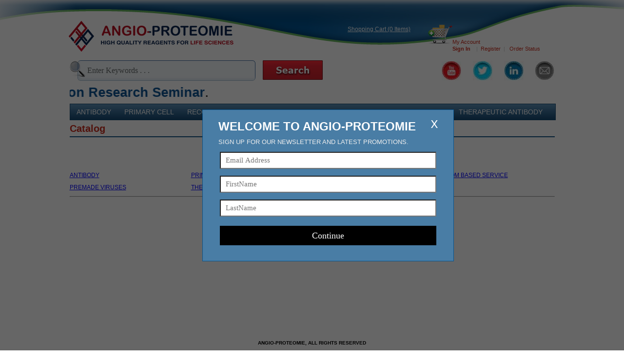

--- FILE ---
content_type: text/html;charset=utf-8
request_url: https://www.angioproteomie.com/commerce/catalog/spcategory.jsp;jsessionid=0EC64376587D8B1B86D1B6F49B42658C?czuid=1713997270299
body_size: 6410
content:











<html lang="en">
<head>
	<title>Catalog-Angio-Proteomie</title>
	
		<meta name="Description" content="Catalog ANTIBODY anti human antibody, anti human antibody, anti human antibody, anti mouse antibody, anti mouse antibody, anti mouse antibody, Functional antibody, Functional antibody, Functional antibody, signal transduction antibody, signal transduction antibody, signal transduction antibody, phospho-antibody, phospho-antibody, phospho-antibody, GPCR antibody, GPCR antibody, GPCR antibody, azide free & low endotoxin antibody, azide free & low endotoxin antibody, azide free & low endotoxin antibody, HRP-conjugated antibody, HRP-conjugated antibody, HRP-conjugated antibody, Isotopic control IgG, Isotopic control IgG, Isotopic control IgG, anti Tag antibody, anti Tag antibody, anti Tag antibody, loading control antibody, loading control antibody, loading control antibody, secondary antibody, secondary antibody, secondary antibody 103-PA49 mAP-0001 mAP-0002 mAP-0002A mAP-0003 mAP-0004 mAP-0005 mAP-0006 mAP-0007 mAP-0008 mAP-0009 mAP-0009A mAP-0010 mAP-0011 mAP-0012 mAP-0013 mAP-0014 mAP-0015 mAP-0016 mAP-0017 mAP-0018 mAP-0019 mAP-0020 mAP-0021 mAP-0022 mAP-0023 mAP-0024 mAP-0025 mAP-0026 mAP-0027 mAP-0028 mAP-0029 mAP-0030 mAP-0031 mAP-0032 mAP-0033 mAP-0034 mAP-0035 mAP-0036 mAP-0037 mAP-0038 mAP-0039 mAP-0040 mAP-0041 mAP-0042 mAP-0043 mAP-0044 mAP-0045 mAP-0046 mAP-0047 mAP-0048 mAP-0049 mAP-0050 mAP-0051 mAP-0052 mAP-0053 mAP-0054 mAP-0055 mAP-0056 mAP-0057 mAP-0058 mAP-0059 mAP-0060 mAP-0061 mAP-0062 mAP-0063 mAP-0064 mAP-0065 mAP-0066 mAP-0067 mAP-0068 mAP-0069 mAP-0070 mAP-0071 mAP-0072 mAP-0073 mAP-0074 mAP-0075 mAP-0076 mAP-0077 mAP-0078 mAP-0079 mAP-0080 mAP-0081 mAP-0082 mAP-0083 mAP-0084 mAP-0085 mAP-0086 mAP-0087 mAP-0088 mAP-0089 mAP-0090 mAP-0091 mAP-0092 mAP-0093 mAP-0094 mAP-0095 mAP-0096 mAP-0097 mAP-0098 mAP-0099 mAP-0100 mAP-0101 mAP-0103 mAP-0104 mAP-0105 mAP-0106 mAP-0107 mAP-0108 mAP-0109 mAP-0110 mAP-0111 mAP-0112 mAP-0113 mAP-0114 mAP-0115 mAP-0116 mAP-0117 mAP-0118 mAP-0119 mAP-0120 mAP-0121 mAP-0122 mAP-0123 mAP-0124 mAP-0125 mAP-0126 mAP-0127 mAP-0128 mAP-0129 mAP-0130 mAP-0131 mAP-0133 mAP-0134 mAP-0135 mAP-0136 mAP-0137 mAP-0138 mAP-0139 mAP-0140 mAP-0141 mAP-0142 mAP-0143 mAP-0144 mAP-0145 mAP-0146 mAP-0147 mAP-0148 mAP-0149 mAP-0150 mAP-0151 mAP-0152 mAP-0153 mAP-0154 mAP-0155 mAP-0156 mAP-0157 mAP-0158 mAP-0159 mAP-0160 mAP-0161 mAP-0162 mAP-0163 mAP-0164 mAP-0165 mAP-0166 mAP-0167 mAP-0168 mAP-0169 mAP-0170 mAP-0171 mAP-0172 mAP-0173 mAP-0174 mAP-0175 mAP-0176 mAP-0177 mAP-0178 mAP-0179 mAP-0180 mAP-0181 mAP-0182 mAP-0183 mAP-0184 mAP-0185 mAP-0186 mAP-0187 mAP-0188 mAP-0189 mAP-0190 mAP-0191 mAP-0192 mAP-0193 mAP-0194 mAP-0195 mAP-0196 mAP-0197 mAP-0198 mAP-0199 mAP-0200 mAP-0201 mAP-0202 mAP-0203 mAP-0204 mAP-0205 mAP-0206 mAP-0207 mAP-0208 mAP-0209 mAP-0210 mAP-0211 mAP-0212 mAP-0213 mAP-0214 mAP-0215 mAP-0216 mAP-0217 mAP-0218 mAP-0219 mAP-0220 mAP-0221 mAP-0222 mAP-0223 mAP-0224 mAP-0225 mAP-0226 mAP-0227 mAP-0228 mAP-0229 mAP-0230 mAP-0231 mAP-0232 mAP-0233 mAP-0234 mAP-0235 mAP-0236 mAP-0237 mAP-0238 mAP-0239 mAP-0240 mAP-0241 mAP-0242 mAP-0243 mAP-0244 mAP-0245 mAP-0246 mAP-0247 mAP-0248 mAP-0249 mAP-0250 mAP-0251 mAP-0252 mAP-0253 mAP-0254 mAP-0255 mAP-0256 mAP-0257 mAP-0258 mAP-0259 mAP-0260 mAP-0261 mAP-0262 mAP-0263 mAP-0264 mAP-0265 mAP-0266 mAP-0267 mAP-0268 mAP-0269 mAP-0270 mAP-0271 mAP-0272 mAP-0273 mAP-0274 mAP-0275 mAP-0276 mAP-0277 mAP-0278 mAP-0279 mAP-0280 mAP-0281 mAP-0282 mAP-0283 mAP-0284 mAP-0285 mAP-0286 mAP-0287 mAP-0288 mAP-0289 mAP-0290 mAP-0291 mAP-0292 mAP-0293 mAP-0294 mAP-0295 mAP-0296 mAP-0297 mAP-0298 mAP-0299 mAP-0300 mAP-0301 mAP-0302 mAP-0303 mAP-0304 mAP-0305 mAP-0306 mAP-0307 mAP-0308 mAP-0309 mAP-0310 mAP-0312 mAP-0313 mAP-0314 mAP-0315 mAP-0316 mAP-0317 mAP-0318 mAP-0319 mAP-0320 mAP-0321 mAP-0322 mAP-0323 mAP-0324 mAP-0325 mAP-0326 mAP-0327 mAP-0328 mAP-0329 mAP-0330 mAP-0331 mAP-0332 mAP-0333 mAP-0334 mAP-0335 mAP-0336 mAP-0337 mAP-0338 mAP-0339 mAP-0340 mAP-0341 mAP-0342 mAP-0343 mAP-0344 mAP-0345 mAP-0346 mAP-0347 mAP-0348 mAP-0349 mAP-0350 mAP-0351 mAP-0352 mAP-0353 mAP-0354 mAP-0355 mAP-0356 mAP-0357 mAP-0358 mAP-0359 mAP-0360 mAP-0361 mAP-0362 mAP-0363 MAB9591 mAP-0364 mAP-0365 mAP-0366 mAP-0367 mAP-0368 mAP-0369 mAP-0370 mAP-0371 mAP-0372 mAP-0373 mAP-0374 mAP-0375 mAP-0376 mAP-0377 mAP-0378 mAP-0379 mAP-0380 mAP-0381 mAP-0382 mAP-0383 mAP-0384 mAP-0385 mAP-0386 mAP-0387 mAP-0388 mAP-0389 mAP-0390 mAP-0391 mAP-0392 mAP-0393 mAP-0394 mAP-0395 mAP-0396 mAP-0397 mAP-0398 mAP-0399 mAP-0400 mAP-0401 mAP-0402 mAP-0403 mAP-0404 mAP-0405 mAP-0406 mAP-0407 mAP-0409 mAP-0410 mAP-0411 mAP-0412 mAP-0413 mAP-0414 mAP-0415 mAP-0416 mAP-0417 mAP-0418 mAP-0419 MAB959 mAP-0420 mAP-0421 mAP-0422 mAP-0423 mAP-0424 mAP-0425 mAP-0426 mAP-0427 mAP-0428 mAP-0429 mAP-0430 mAP-0431 mAP-0432 mAP-0433 mAP-0434 mAP-0435 mAP-0436 mAP-0437 mAP-0438 mAP-0439 mAP-0440 mAP-0441 mAP-0442 mAP-0443 mAP-0444 mAP-0445 mAP-0446 mAP-0447 mAP-0448 mAP-0449 mAP-0450 mAP-0451 mAP-0452 mAP-0453 mAP-0454 mAP-0455 mAP-0456 mAP-0457 mAP-0458 mAP-0459 mAP-0460 mAP-0461 mAP-0462 mAP-0463 mAP-0464 mAP-0465 mAP-0466 mAP-0467 mAP-0468 mAP-0469 mAP-0470 mAP-0471 mAP-0472 mAP-0473 mAP-0474 mAP-0475 mAP-0476 mAP-0477 mAP-0478 mAP-0479 mAP-0480 mAP-0481 mAP-0482 mAP-0483 mAP-0484 mAP-0485 mAP-0486 mAP-0487 mAP-0488 mAP-0489 mAP-0490 mAP-0491 mAP-0492 mAP-0493 mAP-0494 mAP-0495 mAP-0496 mAP-0498 mAP-0499 mAP-0500 mAP-0501 mAP-0502 mAP-0503 mAP-0504 mAP-0505 mAP-0506 mAP-0507 mAP-0508 mAP-0509 mAP-0510 mAP-0511 mAP-0512 mAP-0513 mAP-0514 mAP-0515 mAP-0516 mAP-0517 mAP-0518 mAP-0519 mAP-0520 mAP-0521 mAP-0522 mAP-0523 mAP-0524 mAP-0525 mAP-0526 mAP-0527 mAP-0528 mAP-0529 mAP-0530 mAP-0531 mAP-0532 mAP-0533 mAP-0534 mAP-0535 mAP-0536 mAP-0537 mAP-0538 mAP-0539 mAP-0540 mAP-0541 mAP-0542 mAP-0543 mAP-0544 mAP-0545 mAP-0546 mAP-0547 mAP-0548 mAP-0549 mAP-0550 mAP-0551 mAP-0552 mAP-0553 mAP-0554 mAP-0555 mAP-0556 mAP-0557 mAP-0558 mAP-0559 mAP-0560 mAP-0561 mAP-0562 mAP-0563 mAP-0564 mAP-0565 mAP-0566 mAP-0567 mAP-0568 mAP-0569 mAP-0570 mAP-0571 mAP-0572 mAP-0573 mAP-0574 mAP-0575 mAP-0576 mAP-0577 mAP-0578 mAP-0579 mAP-0580 mAP-0581 mAP-0582 mAP-0583 mAP-0584 mAP-0585 mAP-0586 mAP-0587 mAP-0588 mAP-0589 mAP-0590 mAP-0591 mAP-0592 mAP-0593 mAP-0594 mAP-0595 mAP-0596 mAP-0597 mAP-0598 mAP-5001 mAP-5002 mAP-5003 mAP-5004 mAP-5005 mAP-5006 mAP-5007 mAP-5008 mAP-5009 mAP-5010 mAP-5011 mAP-5012 mAP-5013 mAP-5014 mAP-5015 mAP-5016 mAP-5017 mAP-5018 mAP-5019 mAP-5020 mAP-5021 mAP-5022 mAP-5023 mAP-5024 mAP-5025 mAP-5026 mAP-5027 mAP-5028 mAP-5029 mAP-5030 mAP-5031 mAP-5032 mAP-5033 mAP-5034 mAP-5035 mAP-5036 mAP-5037 mAP-5038 mAP-5039 mAP-5040 mAP-5041 mAP-5042 mAP-5043 mAP-5044 mAP-5045 mAP-5046 mAP-5047 mAP-5048 mAP-5049 mAP-5050 mAP-5051 mAP-5052 mAP-5053 mAP-5054 mAP-5055 mAP-5056 mAP-5057 mAP-5058 mAP-5059 mAP-5060 mAP-5061 mAP-5062 mAP-5063 mAP-5064 mAP-5065 mAP-5066 mAP-5067 mAP-5068 mAP-5069 mAP-5070 mAP-5071 mAP-5072 mAP-5073 mAP-5074 mAP-5075 mAP-5076 mAP-5077 mAP-5078 mAP-5079 mAP-5080 mAP-5081 mAP-5082 mAP-5083 mAP-5084 mAP-5085 mAP-5086 mAP-5087 mAP-5088 mAP-5089 mAP-5090 mAP-5091 mAP-5092 mAP-5093 mAP-5094 mAP-5095 mAP-5096 mAP-5097 mAP-5098 mAP-5099 mAP-5100 mAP-5101 mAP-5102 mAP-5103 mAP-5104 mAP-5105 mAP-5106 mAP-5107 mAP-5108 mAP-5109 mAP-5110 mAP-5111 mAP-5112 mAP-5113 mAP-5114 mAP-5115 mAP-5116 mAP-5117 mAP-5118 mAP-5119 mAP-5120 mAP-5121 mAP-5122 mAP-5123 mAP-5124 mAP-5125 mAP-5126 mAP-5127 mAP-5128 mAP-5129 mAP-5130 mAP-5131 mAP-5132 mAP-5133 mAP-5134 mAP-5135 mAP-5136 mAP-5137 mAP-5138 mAP-5139 mAP-5140 mAP-5141 mAP-5142 mAP-5143 mAP-5144 mAP-5145 mAP-5146 mAP-5147 mAP-5148 mAP-5149 mAP-5150 mAP-5151 mAP-5152 mAP-5153 mAP-5154 mAP-5155 mAP-5156 mAP-5157 mAP-5158 mAP-5159 mAP-5160 mAP-5161 mAP-5162 mAP-5163 mAP-5164 mAP-5165 mAP-5166 mAP-5167 mAP-5168 mAP-5169 mAP-5170 mAP-5171 mAP-5172 mAP-5173 mAP-5174 mAP-5175 mAP-5176 mAP-5177 mAP-5178 mAP-5179 mAP-5180 mAP-5181 mAP-5182 mAP-5183 mAP-5184 mAP-5185 mAP-5186 mAP-5187 mAP-5188 mAP-5189 mAP-5190 mAP-5191 mAP-5192 mAP-5193 mAP-5194 mAP-5195 mAP-5196 mAP-5197 mAP-5198 mAP-5199 mAP-5200 mAP-5201 mAP-5202 mAP-5203 mAP-5204 mAP-5205 mAP-5206 mAP-5207 mAP-5208 mAP-5209 mAP-5210 mAP-5211 mAP-5212 mAP-5213 mAP-5214 mAP-5215 mAP-5216 mAP-5217 mAP-5218 mAP-5219 mAP-5220 mAP-5221 mAP-5222 mAP-5223 mAP-5224 mAP-5225 mAP-5226 mAP-5227 mAP-5228 mAP-5229 mAP-5230 mAP-5231 mAP-5232 mAP-5233 mAP-5234 mAP-5235 mAP-5236 mAP-5237 mAP-5238 mAP-5239 mAP-5240 mAP-5241 mAP-5242 mAP-5243 mAP-5244 mAP-5245 mAP-5246 mAP-5247 mAP-5248 mAP-5249 mAP-5250 mAP-5251 mAP-5252 mAP-5253 mAP-5254 mAP-5255 mAP-5256 mAP-5257 mAP-5258 mAP-5259 mAP-5260 mAP-5261 mAP-5262 mAP-5263 mAP-5264 mAP-5265 mAP-5266 mAP-5267 mAP-5268 mAP-5269 mAP-5270 mAP-5271 mAP-5272 mAP-5273 mAP-5274 mAP-5275 mAP-5276 mAP-5277 mAP-5278 mAP-5279 mAP-5280 mAP-5281 mAP-5282 mAP-5283 mAP-5284 mAP-5285 mAP-5286 mAP-5287 mAP-5288 mAP-5289 mAP-5290 mAP-5291 mAP-5292 mAP-5293 mAP-5294 mAP-5295 mAP-5296 mAP-5297 mAP-5298 mAP-5299 mAP-5300 mAP-5301 mAP-5302 mAP-5303 mAP-5304 mAP-5305 mAP-5306 mAP-5307 mAP-5308 mAP-5309 mAP-5310 mAP-5311 mAP-5312 mAP-5313 mAP-5314 mAP-5315 mAP-5316 mAP-5317 mAP-5318 mAP-5319 mAP-5320 mAP-5321 mAP-5322 mAP-5323 mAP-5324 mAP-5325 mAP-5326 mAP-5327 mAP-5328 mAP-5329 mAP-5330 mAP-5331 mAP-5332 mAP-5333 mAP-5334 mAP-5335 mAP-5336 mAP-5337 mAP-5338 mAP-5339 mAP-5340 mAP-5341 mAP-5342 mAP-5343 mAP-5344 mAP-5345 mAP-5346 mAP-5347 mAP-5348 mAP-5349 mAP-5350 mAP-5351 mAP-5352 mAP-5353 mAP-5354 mAP-5355 mAP-5356 mAP-5357 mAP-5358 mAP-5359 mAP-5360 mAP-5361 mAP-5362 mAP-5363 mAP-5364 mAP-5365 mAP-5366 mAP-5367 mAP-5369 mAP-5370 mAP-5371 mAP-5372 mAP-5373 mAP-5374 mAP-5375 mAP-5376 mAP-5377 mAP-5378 mAP-5379 mAP-5380 mAP-5381 mAP-5383 mAP-5384 mAP-5385 mAP-5386 mAP-5387 mAP-5388 mAP-5389 mAP-5390 mAP-5420 mAP-5421 mAP-5422 mAP-5423 mAP-5425 mAP-5426 mAP-5427 mAP-5428 mAP-5429 mAP-5430 mAP-5431 mAP-5432 mAP-5433 mAP-5434 mAP-5435 PRIMARY CELL Human Primary Cells; Mouse Primary Cells; Bovine Primary Cells; Rat Primary Cells; Porcine Primary Cells; Canine Primary Cells; Human tumor cells or cellines; GFP-Expressing Cells, RFP-Expressing Cells cAP-0033Ad RECOMBINANT PROTEIN CUSTOM BASED SERVICE Custom Protein Expression in Mammalian Cells
Custom Recombinant Viruses Service
Custom Cell Development Service
Custom Antibody Service  PREMADE VIRUSES pAPL-129 pAPL-130 pAPL-135 pAPL-136 pAPL-137 pAPL-138 pAPL-139 pAPL-140 pAPL-144	 pAPL-146 pAPL-148 pAPL-185 pAPL-186 pAPL-190 pAPL-236 pAPL-259 pAPL-260 pAPL-261 THERAPEUTIC ANTIBODY THERAPEUTIC ANTIBODY APT-0000A APT-0000B APT-0001 APT-0002 APT-0003 APT-0004 APT-0005 APT-0006" />
	
	<meta name="robots" content="index,follow">
	<link rel='shortcut icon' href='/favicon.ico'>
	<link href="/template0/css/hsnlayout.css" rel="stylesheet" type="text/css">
	<link href="/template0/css/hsnstyle.css" rel="stylesheet" type="text/css">
	<link href="/template0/css/mycss.css" rel="stylesheet" type="text/css">
	<link href="/template0/css/angio.css?v=202500303" rel="stylesheet" type="text/css">
	<script type="text/javascript" src="/template0/js/jquery-1.9.1.min.js"></script>
	<script src="https://cdn.bioz.com/assets/jquery-2.2.4.js"></script>
	<script src="https://cdn.bioz.com/assets/bioz-w-api-2.5.min.js"></script>  
	<link rel="stylesheet" href="https://cdn.bioz.com/assets/v_widget-2.5.css">
	<link rel="stylesheet" href="https://cdn.bioz.com/assets/font-awesome-reg.css">
	<link rel="stylesheet" type="text/css" href="https://cdn.bioz.com/assets/tooltipster.css" />
	<link rel="stylesheet" type="text/css" href="https://cdn.bioz.com/assets/tooltipster-theme2.css" />
	<script src="https://cdn.bioz.com/assets/bioz-w-api-2.0.min.js"></script>
	<script src="https://cdn.bioz.com/assets/v_widget-2.5.angio.js"></script>
	<script type="text/javascript" src="https://cdn.bioz.com/assets/tooltipster.js"></script>
</head>

<body topmargin="0" leftmargin="0" marginheight="0" marginwidth="0" style="position: relative;z-index: 99990;">
	<div id="popupbackground" style="display: none;"></div> 
<div id="popup" style="display: none;">
	<img src="/template0/images/remove.png" id="popupremove" onclick="showhideLayer('popup','none')">
	<p id="popuptitle">
		Welcome to Angio-Proteomie
		<span>Sign up for our newsletter and latest promotions.</span>
	</p>
	<form name="MailingListForm" id="pmailingListForm">
		<input type="hidden" value="1" name="mailingListId">
		<table width="100%">
             <tr><td>
             	<input name="email" id="pmlemail" type="text" class="popupbox" maxlength="100" placeholder="Email Address"/>
             </td></tr>
             <tr><td>
             	<input name="firstName" type="text" class="popupbox" maxlength="50" placeholder="FirstName"/>
             </td></tr>
             <tr><td>
             	<input name="lastName" type="text" class="popupbox" maxlength="50" placeholder="LastName"/>
             </td></tr>
             <tr><td style="height: 40px; vertical-align: bottom;">
             	<input type="button" value="Continue" id="popupbtn" onclick="subscribeNewsletter();">
             </td></tr>
         </table>
	</form>	
</div>

<script type="text/javascript">
	function showhideLayer(id, val) {
		document.getElementById("popupbackground").style.display = val;
		document.getElementById(id).style.display = val;
	}

	function move(id) {
		var clientWidth = document.body.clientWidth;
	    var clientHeight = document.body.clientHeight;
	    var objWidth = jQuery("#"+id).width();
	    var objHeight = jQuery("#"+id).height();
	    var x = (clientWidth - objWidth) / 2;
	    var y = (clientHeight - objHeight) / 2;
	    jQuery("#"+id).css("left", x + "px");
	    jQuery("#"+id).css("top", y + "px");
	}
	
	jQuery(window).load(function() {
		move("popup");
	});
	
	jQuery(window).resize(function() {
		move("popup");
	});
	
	jQuery(window).scroll(function() {
		move("popup");
	}); 
	
	function exitPopup(){
		move("popup");
		var coo = getCookie("popup_angio");
		if(coo == null){
			showhideLayer('popup', 'block');
			setCookie("popup_angio","1");
		}
	}
	
	function setCookie(name,value){
		var Days = 15;
		var exp = new Date();
		exp.setTime(exp.getTime() + Days*24*60*60*1000);
		document.cookie = name + "="+ escape (value) + ";expires=" + exp.toGMTString()+";path=/";
	}
	
	function getCookie(name){
		var arr;
		var reg = new RegExp("(^| )"+name+"=([^;]*)(;|$)");
		if(arr = document.cookie.match(reg))
			return unescape(arr[2]);
		else
			return null;
	}
	
	$(document).ready(function() {
		setTimeout(exitPopup,1000);
	});
	
	function subscribeNewsletter(){
		var email = $("#pmlemail").val();
		var checkemail = /^([A-Za-z0-9_\-\.])+\@([A-Za-z0-9_\-\.])+\.([A-Za-z]{2,4})$/;
		if(!checkemail.test(email)){
			alert("Please enter a valid email address!");
			jQuery("#pmlemail").focus();
			jQuery("#pmlemail").select();
			return false;
		}else{
			jQuery.ajax({     
			    url: "/commerce/customer/mailinglist.cz",     
			    type: 'post',     
			    data: $("#pmailingListForm").serialize(),     
			    async: false, 
			    dataType:'json',
			    complete:function(data){ 
			    	alert(data.responseText);
			    	showhideLayer('popup', 'none');
			    }  
			});
		}
	}
</script>

	<div id="outer_container">
		<div id="container">
	       	








	

	

	


<div id="header">
	<div id="logo">
		<a href="/commerce/index.jsp;jsessionid=502F6E8DC38DFAA80E7B16B7C2F1F310?czuid=1769757269748"><img src="/images/layout/logo/logo-7.png" alt="Angio-Proteomie" -width="263" -height="65" border="0" style="margin-left: -55px"></a> 
	</div>
	<div id="cart">
		<div id="carttext1">
			<a href="/commerce/customer/viewcart.jsp;jsessionid=502F6E8DC38DFAA80E7B16B7C2F1F310?czuid=1769757269748">Shopping Cart (0 Items)</a>
		</div>
	</div>
	<div id="cart-image">
		<a href="/commerce/customer/viewcart.jsp;jsessionid=502F6E8DC38DFAA80E7B16B7C2F1F310?czuid=1769757269748"><img src="/images/shopping_full.png"></a>
	</div>
	<div id="my-account">
		<div>
			<a href="/commerce/customer/myaccount.jsp;jsessionid=502F6E8DC38DFAA80E7B16B7C2F1F310?czuid=1769757269748">My Account</a>
		</div>
		<b> 
			 
				<a href="https://www.angioproteomie.com/commerce/logon.jsp?czuid=1769757269748">Sign In</a>&nbsp; 
			
		</b>
		<span id="ctl00_hide">&nbsp;&nbsp;|&nbsp;&nbsp;<a href="/commerce/customer/signup.jsp;jsessionid=502F6E8DC38DFAA80E7B16B7C2F1F310?forwardUrl=&czuid=1769757269748">Register</a></span>&nbsp;&nbsp;|&nbsp;&nbsp;
		<a href="/commerce/transaction/orderstatus.jsp;jsessionid=502F6E8DC38DFAA80E7B16B7C2F1F310?czuid=1769757269748">Order Status</a>
	</div>
	<div class="clr" style="line-height: 1px; height: 1px;"></div>
	<div id="search">
		<form name="SearchKeywordForm" method="post" action="/commerce/catalog/srhkeyword.cz;jsessionid=502F6E8DC38DFAA80E7B16B7C2F1F310">
			<div id="search-box">
				<img src="/images/magnifying_glass.png" border="0" width="32" height="34" class="magnifying-glass" alt=""> 
				<input type="text" value="Enter Keywords . . ." maxlength="100" id="ctl00_Search1_txtSearch" class="search-textbox textbox" name="keyword"
					onclick="searchV(this,'Enter Keywords . . .');" onblur="searchN(this,'Enter Keywords . . .');"><br>
			</div>
			<div id="search-button">
				<input type="submit" name="btnSearch" value="" id="btnSearch" class="searchBtn">
			</div>
		</form>
		<script type="text/javascript">
			function searchV(field, text) {
				if (field.value == text) {
					field.value = '';
				}
			}

			function searchN(field, text) {
				if (field.value == '') {
					field.value = text;
				}
			}
			function clear() {
				document.getElementById('ctl00_Search1_ddlSearchOptions').style = "";
			}
		</script>
	</div>
	<div id="logos">
		<a href="https://www.youtube.com/channel/UCv6VqLhAq2ikZKNp10YUd9w/featured" target="_black">
			<img src="/images/logo-youtube.jpg" style="width:40px;">
       	</a>
		<a href="https://twitter.com/angio_proteomie" target="_black">
			<img src="/images/logo-twitter.jpg" style="width:40px;">
       	</a>
        <a href="https://www.linkedin.com/company/angio-proteomie/" target="_black">
       		<img src="/images/logo-linkln.jpg" style="width:40px;">
       	</a>
        <a href="/commerce/emailsignup.jsp">
       		<img src="/images/logo-signup.jpg" style="width:40px;">
       	</a>
	</div>
	
	<marquee id="affiche" vspace="5" align="left" behavior="scroll" bgcolor="#ffffff" direction="left" height="36" 
		width="100%" loop="-1" scrollamount="10" scrolldelay="100" onMouseOut="this.start()" onMouseOver="this.stop()" style="font-size: 27px;color: #000000;line-height: 36px;">
		<span style="color: #CC0000;">ANGIO</span><span style="color: #5753A1;">-PROTEOMIE</span> is delighted to serve as a proud sponsor for the <a href="https://www.grc.org/angiogenesis-grs-conference/2023/" target="_blank" style="text-decoration: none;"><b style="color: #0B5394;font-size: 27px;">Angiogenesis (GRS) Gordon Research Seminar</b></a>.
	</marquee>
</div>
	    	










	




<div id="topnav">
	<ul id="topmenu">
		
			
			
				<li onmouseover="this.style.backgroundColor='#666';return true;" onmouseout="this.style.backgroundColor=''">
					<a href="/commerce/ccc2488-antibody-anti-human-antibody--anti-human-antibody--anti-human-antibody--anti-mouse-antibody--anti-mouse-anti.htm">ANTIBODY</a>
				</li>
			
		
			
			
				<li onmouseover="this.style.backgroundColor='#666';return true;" onmouseout="this.style.backgroundColor=''">
					<a href="/commerce/ccc2489-primary-cell-human-primary-cells3b-mouse-primary-cells3b-bovine-primary-cells3b-rat-primary-cells3b-porcine-primary-.htm">PRIMARY CELL</a>
				</li>
			
		
			
			
				<li onmouseover="this.style.backgroundColor='#666';return true;" onmouseout="this.style.backgroundColor=''">
					<a href="/commerce/ccc2439-recombinant-protein.htm">RECOMBINANT PROTEIN</a>
				</li>
			
		
			
			
				<li onmouseover="this.style.backgroundColor='#666';return true;" onmouseout="this.style.backgroundColor=''">
					<a href="/commerce/ccc2520-custom-based-service-custom-protein-expression-in-mammalian-cells0d0acustom-recombinant-viruses-service0d0acustom-cell-devel.htm">CUSTOM BASED SERVICE</a>
				</li>
			
		
			
			
				<li onmouseover="this.style.backgroundColor='#666';return true;" onmouseout="this.style.backgroundColor=''">
					<a href="/commerce/ccc2654-premade-viruses.htm">PREMADE VIRUSES</a>
				</li>
			
		
			
			
				<li onmouseover="this.style.backgroundColor='#666';return true;" onmouseout="this.style.backgroundColor=''">
					<a href="/commerce/ccc2641-therapeutic-antibody-therapeutic-antibody.htm">THERAPEUTIC ANTIBODY</a>
				</li>
			
		
		<li onmouseover="this.style.backgroundColor='#666';return true;" onmouseout="this.style.backgroundColor=''">
			<a href="/commerce/catalog/spcategory.jsp;jsessionid=502F6E8DC38DFAA80E7B16B7C2F1F310?czuid=1769757269751">OTHERS</a>
		</li>
	</ul>
</div>
	    	<div style="min-height: 400px; font-size: 10px; font-family: Tahoma,Geneva,sans-serif; color: #434343; margin-top: 10px;">
	    		<div id="contentbox">
	    			 
	    			

























	

	



<p class="cattitle">
	Catalog
</p>
<table width="100%" border=0 cellpadding=0 cellspacing=0 >
	<tr><td align="left" style="padding: 8px 0;">
		
	</td></tr>
	<tr><td align="center">
		
	</td></tr>
	
		<tr><td align="center">
			<b style="font-size: 14px;margin: 20px 0;display: block;">Catalog Categories</b>
			<table border=0 cellpadding=0 cellspacing=0 width="100%">
				
				
					
						<tr>
							<td width='25%' valign="top" align="left" style="padding-bottom: 10px;">
								 
<a href="javascript:changesub('2488')">
												<font color='blue'>ANTIBODY</font>
											</a>
								
							</td>
						
							<td width='25%' valign="top" align="left" style="padding-bottom: 10px;">
								 
<a href="javascript:changesub('2489')">
												<font color='blue'>PRIMARY CELL</font>
											</a>
								
							</td>
						
							<td width='25%' valign="top" align="left" style="padding-bottom: 10px;">
								 
<a href="javascript:changesub('2439')">
												<font color='blue'>RECOMBINANT PROTEIN</font>
											</a>
								
							</td>
						
							<td width='25%' valign="top" align="left" style="padding-bottom: 10px;">
								 
<a href="javascript:changesub('2520')">
												<font color='blue'>CUSTOM BASED SERVICE</font>
											</a>
								
							</td>
						</tr>
					
						<tr>
							<td width='25%' valign="top" align="left" style="padding-bottom: 10px;">
								 
<a href="javascript:changesub('2654')">
												<font color='blue'>PREMADE VIRUSES</font>
											</a>
								
							</td>
						
							<td width='25%' valign="top" align="left" style="padding-bottom: 10px;">
								 
<a href="javascript:changesub('2641')">
												<font color='blue'>THERAPEUTIC ANTIBODY</font>
											</a>
								
							</td>
						
							<td width='25%' valign="top" align="left" style="padding-bottom: 10px;">
								
							</td>
						
							<td width='25%' valign="top" align="left" style="padding-bottom: 10px;">
								
							</td>
						</tr>
					
				  
			</table>
		</td></tr>
				<tr><td align="center"><hr style="margin: 0"></td></tr>	
	
	
		
			<tr class="subc" id="2488"><td align="left"><div style="padding: 20px 0 0 0">
				<a id="ANTIBODY" name="ANTIBODY"></a>
				<a href="/commerce/ccc2488-antibody-anti-human-antibody--anti-human-antibody--anti-human-antibody--anti-mouse-antibody--anti-mouse-anti.htm" style="font-weight: bold;font-size: 16px;color: blue">ANTIBODY</a>
				<p style="margin: 10px 0"><p><strong>Need High-Quality Antibodies?&nbsp;</strong><strong>Need Bulk Size Antibodies?&nbsp;</strong><strong>Feel Free to Contact us.&nbsp;</strong></p></p>
				<a href="/commerce/ccc2488-antibody-anti-human-antibody--anti-human-antibody--anti-human-antibody--anti-mouse-antibody--anti-mouse-anti.htm" class="viewAll"><table cellpadding=0 cellspacing=0 border=0><tr><td valign="middle" style="height: 30px;" align="center">
						View All ANTIBODY
					</td></tr></table></a></div>
						<hr style="margin: 20px 0 0 0;">
			</td></tr>
		
			<tr class="subc" id="2489"><td align="left"><div style="padding: 20px 0 0 0">
				<a id="PRIMARY CELL" name="PRIMARY CELL"></a>
				<a href="/commerce/ccc2489-primary-cell-human-primary-cells3b-mouse-primary-cells3b-bovine-primary-cells3b-rat-primary-cells3b-porcine-primary-.htm" style="font-weight: bold;font-size: 16px;color: blue">PRIMARY CELL</a>
				<p style="margin: 10px 0"><p><strong>STATEMENT:</strong></p>
<ul>
<li><strong>For customers using our primary cell products, we strongly advise you using our own medium, although similar cell growth medium can be purchased and used for our primary cell products.</strong></li>
</ul>
<ul>
<li><strong>The quality of cells, in term of their growth features stated in our datasheets, will not be guaranteed if NON-ANGIO-PROTEOMIE's Cell Growth Medium is used.</strong></li>
</ul>
<ul>
<li><strong>Due to the sensitive nature of primary cells and cell lines, all quality related issues about the cells products must be reported back to us within ONE month period after receiving the products, no quality warranty (i.e. replacement of cells) will be provided after the ONE-Month period. Thank you for your understanding.</strong></li>
</ul></p>
				<a href="/commerce/ccc2489-primary-cell-human-primary-cells3b-mouse-primary-cells3b-bovine-primary-cells3b-rat-primary-cells3b-porcine-primary-.htm" class="viewAll"><table cellpadding=0 cellspacing=0 border=0><tr><td valign="middle" style="height: 30px;" align="center">
						View All PRIMARY CELL
					</td></tr></table></a></div>
						<hr style="margin: 20px 0 0 0;">
			</td></tr>
		
			<tr class="subc" id="2439"><td align="left"><div style="padding: 20px 0 0 0">
				<a id="RECOMBINANT PROTEIN" name="RECOMBINANT PROTEIN"></a>
				<a href="/commerce/ccc2439-recombinant-protein.htm" style="font-weight: bold;font-size: 16px;color: blue">RECOMBINANT PROTEIN</a>
				<p style="margin: 10px 0"><p><strong>STATEMENT:&nbsp;&nbsp;</strong>Need bulk sizes, high quality, recombinant proteins? Feel free to contact us.&nbsp;</p></p>
				<a href="/commerce/ccc2439-recombinant-protein.htm" class="viewAll"><table cellpadding=0 cellspacing=0 border=0><tr><td valign="middle" style="height: 30px;" align="center">
						View All RECOMBINANT PROTEIN
					</td></tr></table></a></div>
						<hr style="margin: 20px 0 0 0;">
			</td></tr>
		
			<tr class="subc" id="2520"><td align="left"><div style="padding: 20px 0 0 0">
				<a id="CUSTOM BASED SERVICE" name="CUSTOM BASED SERVICE"></a>
				<a href="/commerce/ccc2520-custom-based-service-custom-protein-expression-in-mammalian-cells0d0acustom-recombinant-viruses-service0d0acustom-cell-devel.htm" style="font-weight: bold;font-size: 16px;color: blue">CUSTOM BASED SERVICE</a>
				<p style="margin: 10px 0"></p>
				<a href="/commerce/ccc2520-custom-based-service-custom-protein-expression-in-mammalian-cells0d0acustom-recombinant-viruses-service0d0acustom-cell-devel.htm" class="viewAll"><table cellpadding=0 cellspacing=0 border=0><tr><td valign="middle" style="height: 30px;" align="center">
						View All CUSTOM BASED SERVICE
					</td></tr></table></a></div>
						<hr style="margin: 20px 0 0 0;">
			</td></tr>
		
			<tr class="subc" id="2654"><td align="left"><div style="padding: 20px 0 0 0">
				<a id="PREMADE VIRUSES" name="PREMADE VIRUSES"></a>
				<a href="/commerce/ccc2654-premade-viruses.htm" style="font-weight: bold;font-size: 16px;color: blue">PREMADE VIRUSES</a>
				<p style="margin: 10px 0"></p>
				<a href="/commerce/ccc2654-premade-viruses.htm" class="viewAll"><table cellpadding=0 cellspacing=0 border=0><tr><td valign="middle" style="height: 30px;" align="center">
						View All PREMADE VIRUSES
					</td></tr></table></a></div>
						<hr style="margin: 20px 0 0 0;">
			</td></tr>
		
			<tr class="subc" id="2641"><td align="left"><div style="padding: 20px 0 0 0">
				<a id="THERAPEUTIC ANTIBODY" name="THERAPEUTIC ANTIBODY"></a>
				<a href="/commerce/ccc2641-therapeutic-antibody-therapeutic-antibody.htm" style="font-weight: bold;font-size: 16px;color: blue">THERAPEUTIC ANTIBODY</a>
				<p style="margin: 10px 0"><p>THERAPEUTIC ANTIBODIES:-&gt;</p>
<p>These antibodies and their related products (light chain and heavy chain constructs, Stable cell lines expressing IgG, or IgG proteins) are available. Please contact us if you are interested in them.</p>
<p>&nbsp;</p>
<p>&nbsp;&nbsp;</p></p>
				<a href="/commerce/ccc2641-therapeutic-antibody-therapeutic-antibody.htm" class="viewAll"><table cellpadding=0 cellspacing=0 border=0><tr><td valign="middle" style="height: 30px;" align="center">
						View All THERAPEUTIC ANTIBODY
					</td></tr></table></a></div>
						<hr style="margin: 20px 0 0 0;">
			</td></tr>
		
		
</table>
<script type="text/javascript" src="/template0/js/jquery-1.9.1.min.js"></script>

<script type="text/javascript">
	function changesub(hash){
		$("tr.subc").hide();
		$("tr.subc").each(function(){
			var id = $(this).attr("id");
			if(id == hash){
				$(this).show();
			}
		});
	}
</script>
	    		</div>
	    	</div>
		    <table cellspacing="0" cellpadding="0" width="100%" border="0">
    <tr>
        <td align="center" style="padding: 40px 0">
        	<p align="center"><font size="1"><strong><span>
		        <font color="#000000">ANGIO-PROTEOMIE,</font>
		        <font color="#000000">ALL RIGHTS RESERVED</font>
        	</span></strong></font></p>
        </td>
    </tr>
</table>

<script type="text/javascript">
  (function(i,s,o,g,r,a,m){i['GoogleAnalyticsObject']=r;i[r]=i[r]||function(){
  (i[r].q=i[r].q||[]).push(arguments)},i[r].l=1*new Date();a=s.createElement(o),
  m=s.getElementsByTagName(o)[0];a.async=1;a.src=g;m.parentNode.insertBefore(a,m)
  })(window,document,'script','//www.google-analytics.com/analytics.js','ga');

  ga('create', 'UA-56396734-1', 'auto');
  ga('send', 'pageview');
</script>
<script async src="https://www.googletagmanager.com/gtag/js?id=G-LQSG1Q7WG1"></script> 
<script> 
	window.dataLayer = window.dataLayer || []; 
	function gtag(){ dataLayer.push(arguments); } 
	gtag('js', new Date()); 
	gtag('config', 'G-LQSG1Q7WG1'); 
</script>
<script type="text/javascript" id="hs-script-loader" async defer src="//js-na1.hs-scripts.com/22311370.js"></script>

	    </div>
	</div>
<script defer src="https://static.cloudflareinsights.com/beacon.min.js/vcd15cbe7772f49c399c6a5babf22c1241717689176015" integrity="sha512-ZpsOmlRQV6y907TI0dKBHq9Md29nnaEIPlkf84rnaERnq6zvWvPUqr2ft8M1aS28oN72PdrCzSjY4U6VaAw1EQ==" data-cf-beacon='{"version":"2024.11.0","token":"e273bc5c85f442518741b0368f247cfe","r":1,"server_timing":{"name":{"cfCacheStatus":true,"cfEdge":true,"cfExtPri":true,"cfL4":true,"cfOrigin":true,"cfSpeedBrain":true},"location_startswith":null}}' crossorigin="anonymous"></script>
</body>
</html>












	





	
		
			
			
			
			
			
			
			
		
	


--- FILE ---
content_type: text/css
request_url: https://www.angioproteomie.com/template0/css/hsnlayout.css
body_size: 1960
content:
BODY {
	PADDING: 0px;
}

H1 {
	line-height: 20px;
	margin-top: 5px;
	margin-bottom: 5px;
}

.Hdr1 {
	line-height: 20px;
	margin-top: 5px;
	margin-bottom: 5px;
}

.Hdr13 {
	MARGIN-TOP: 5px;
	MARGIN-BOTTOM: 5px;
	LINE-HEIGHT: 20px
}

A.Nav:link,A.Nav:visited,A.Nav:active {
	font-size: 11px;
}

A.Nav:hover {
	font-size: 11px;
}

P.prodInfo {
	margin: 0px;
	padding-bottom: 8px;
	padding-left: 0px;
	padding-top: 0px;
	padding-right: 0px;
}

TABLE#nav,TABLE#main {
	width: 770px;
}

TABLE#nav {
	height: 106px;
}

TABLE#bound {
	width: 562px;
	margin: 8px;
}

DIV#leftNav {
	background-color: #fdf6e6;
	color: #767361;
	padding-top: 5px;
	padding-left: 16px;
	padding-right: 10px;
}

TD#leftNav {
	width: auto;
}

TD#contentNoLeftNav {
	BACKGROUND-COLOR: #ffffff
}

TD.promoContent {
	width: 580px;
	BACKGROUND-COLOR: #ffffff;
	COLOR: #333333;
}

TD.creme {
	background-color: #fdf6e6;
}

/*BaseControl*/
TABLE.list_tabs {
	width: 100%;
	height: 24px;
}

TD.tabcurrent_bot {
	background-color: #e3ddcf;
	border-left: 1px solid #a7a7a7;
	border-right: 1px solid #a7a7a7;
	border-bottom: 1px solid #a7a7a7;
	padding-left: 10px;
	padding-right: 10px;
}

TD.tabcurrent_top {
	background-color: #e3ddcf;
	border-left: 1px solid #a7a7a7;
	border-right: 1px solid #a7a7a7;
	border-top: 1px solid #a7a7a7;
	padding-left: 10px;
	padding-right: 10px;
}

TD.tab_bg_top {
	background-repeat: no-repeat;
	background-position: left bottom;
	padding-top: 8px;
	text-align: center;
}

TD.tab_bg_bot {
	background-repeat: no-repeat;
	background-position: left top;
	padding-top: 2px;
	text-align: center;
	padding-bottom: 8px;
}

/*BOTTOM NAV*/
TABLE#footer {
	width: 770px;
}

TABLE#footer {
	height: 21px;
	background-color: #767361;
	color: #ffffff;
}

TABLE#footer TD {
	font-size: 10px;
	color: #ffffff;
}

TABLE#BnBkgd {
	width: 770px;
	height: 21px;
}

/*BRAND PAGES*/

/*CUSTOMER SERVICE*/

/*HOMEPAGE*/

/*LEFT NAV*/
DIV#LnavLM {
	margin-left: 7px;
}

DIV#LnavTM {
	margin-top: 10px;
}

DIV#LnavIndent {
	margin-left: 22px;
	margin-right: 10px;
	text-indent: -10px;
}

DIV#LnavIndent2 {
	margin-left: 35px;
	text-indent: -10px;
}

DIV#LnavIndent3 {
	margin-left: 48px;
	text-indent: -10px;
}

/*PRODUCT DETAIL*/
TABLE#boundPD {
	width: 750px;
	margin: 8px;
}

TABLE#boundPD TD.col1 {
	width: 580px;
	BORDER-TOP: #cdcdcd 1px solid;
}

TABLE#boundPD TD.col2 {
	width: 160px;
}

DIV#getNews {
	width: 100%;
	margin-top: 10px;
	padding-left: 5px;
	padding-top: 5px;
}

DIV#getNews INPUT {
	margin-top: 3px;
}

DIV#content {
	width: 580px;
	BACKGROUND-COLOR: #ffffff;
	padding-top: 0px;
}

DIV#lnav_backto {
	margin-left: 16px;
	padding-top: 10px;
	padding-bottom: 10px
}

DIV#lnav_top {
	padding-top: 10px;
	padding-left: 8px;
	padding-bottom: 5px;
	text-align: left
}

DIV#Hdr1 {
	line-height: 20px;
	margin-top: 5px;
	margin-bottom: 5px;
}

DIV.PdPrice {
	padding-top: 5px;
}

DIV.PdHsn {
	padding-top: 5px;
	padding-bottom: 5px;
}

DIV.PdHsnHdr {
	padding-bottom: 8px;
}

DIV.PdHdr {
	margin-bottom: 4px;
}

TD.iconBox {
	padding-bottom: 3px;
	padding-right: 3px;
	text-align: center;
	vertical-align: baseline
}

IMG.iconBox {
	border: 0px;
	width: 96px;
	height: 19px
}

TD#nav,TABLE#tabs {
	width: 580px;
}

TD#logo,TABLE#search,DIV#leftNav {
	width: 190px;
}

TD.info SELECT {
	margin-top: 4px;
	margin-bottom: 4px;
}

TD.info {
	background-color: #EFEFEF;
	margin-bottom: 2px;
	border-bottom: 2px solid #FFFFFF;
}

TD.Pdwtw SELECT {
	margin-top: 2px;
	margin-bottom: 2px;
}

TD.Pdwtw {
	padding: 10px;
	background-color: #FEFBF3;
	margin-bottom: 2px;
	border: 1px solid #cdcdcd;
}

DIV.PdwtwHdr8 {
	padding-top: 0px;
	padding-bottom: 5px;
}

TD.iconBox {
	padding-bottom: 3px;
	padding-right: 3px;
	text-align: center;
	vertical-align: baseline
}

TD.related {
	width: 150px;
	border: 1px solid #cdcdcd;
}

P.PdHdr {
	margin-bottom: 8px;
	margin-left: 0px;
	margin-right: 0px;
	margin-top: 0px;
	padding: 0px;
}

P.PdPrice,P.PdAs {
	padding-top: 1px;
	color: #333333;
	margin: 0px;
	padding-bottom: 0px;
	padding-left: 0px;
	padding-right: 0px;
}

P.PdPrice1 {
	padding-top: 5px;
	padding-bottom: 5px;
	padding-left: 0px;
	padding-right: 0px;
	margin: 0px;
}

P.PdHsnHdr {
	padding-top: 8px;
	padding-bottom: 8px;
	padding-left: 0px;
	padding-right: 0px;
	margin: 0px;
}

P.PdSaleHdr {
	padding-top: 1px;
	padding-bottom: 8px;
	padding-left: 0px;
	padding-right: 0px;
	margin: 0px;
}

.PdPrice {
	padding-top: 1px;
	margin: 0px;
	padding-bottom: 0px;
	padding-left: 0px;
	padding-right: 0px;
}

.PdSaleHdr {
	padding-top: 8px;
	padding-bottom: 8px;
	padding-left: 0px;
	padding-right: 0px;
	margin: 0px;
}

.PdSnh {
	padding-top: 1px;
	margin: 0px;
	padding-bottom: 0px;
	padding-left: 0px;
	padding-right: 0px;
}

.PdSave {
	padding-top: 1px;
	margin: 0px;
	padding-bottom: 0px;
	padding-left: 0px;
	padding-right: 0px;
}

.PdHsn {
	padding-top: 5px;
	padding-bottom: 5px;
	padding-left: 0px;
	padding-right: 0px;
	margin: 0px;
}

.PdSale {
	padding-top: 5px;
	padding-bottom: 5px;
	padding-left: 0px;
	padding-right: 0px;
	margin: 0px;
}

.PdSnh {
	padding-top: 1px;
	margin: 0px;
	padding-bottom: 0px;
	padding-left: 0px;
	padding-right: 0px;
}

.PdSave {
	padding-top: 1px;
	margin: 0px;
	padding-bottom: 0px;
	padding-left: 0px;
	padding-right: 0px;
}

BODY#Popup {
	PADDING-LEFT: 0px;
	PADDING-TOP: 0px;
	BACKGROUND-COLOR: #ffffff
}

IMG.prodShot {
	margin-bottom: 0px;
	border: 1px solid #cdcdcd;
	width: 300px;
	height: 300px;
}

TD.prodShot {
	width: 80px;
}

DIV#title_18 {
	line-height: 20px;
	margin-top: 5px;
	margin-bottom: 5px;
}

TD.content_23 {
	width: 386px;
}

TD.content_13 {
	width: 162px
}

DIV#content_13 {
	width: 162px
}

TD.padTop {
	padding-top: 8px;
}

TD.gtr_8 {
	width: 8px;
}

TD.gtr_12 {
	width: 12px
}

TD.box_w12_4p {
	width: 268px;
	border: 2px solid #cdcdcd;
}

TD.gtr_content {
	width: 10px;
	background-color: #ffffff;
}

TD#content {
	width: 580px;
	BACKGROUND-COLOR: #ffffff;
	padding-top: 10px;
}

DIV.hdr2_m_L {
	margin-top: 5px;
	margin-left: 5px;
	margin-bottom: 0px;
}

IMG.hdr2_m_L {
	margin-bottom: 9px;
	margin-top: 1px;
}

TD.hdr2_m_L {
	padding-left: 8px;
}

DIV.box_w12_2p_m {
	margin-bottom: 8px;
	margin-right: 8px;
	border: 2px solid #cdcdcd;
}

DIV.box_hdr {
	margin-left: 8px;
	margin-top: 5px;
}

DIV.box_dpddcell1 {
	width: 100%;
	border: 2px solid #c1c1c1;
}

DIV.prodHdr_13,DIV.prodHdr_m_LBR_13 {
	height: 10px;
	padding: 4px;
	font-size: 13px;
	font-weight: bold;
	background-color: #e3ddcf;
}

DIV.prodHdr_m_LBR_13 {
	margin-left: 8px;
	margin-right: 8px;
	margin-bottom: 8px;
}

TD.box_w12_2p,TD.box_w12_2p_m {
	width: 274px;
	border: 2px solid #cdcdcd;
}

P.pad {
	padding-left: 8px;
	margin: 0px;
	padding-top: 0px;
	padding-right: 0px;
	padding-bottom: 0px;
}

IMG.blueArrow {
	margin-top: 3px;
}

TD.arrow {
	width: 13px;
}

P.arrowLinks {
	line-height: 20px;
	margin: 0px;
	padding: 0px;
}

DIV.subhd {
	margin-top: 0px;
	margin-bottom: 0px;
	padding-top: 0;
	padding-bottom: 0;
	margin-left: 5;
}

DIV.box_sfehcell2 {
	width: 370px;
	border: 2px solid #c1c1c1;
	padding: 7px
}

DIV.box_hdr_sfelcell2 {
	margin-left: 2%;
	margin-top: 5px;
}

DIV.box_sfehcell3 {
	width: 370px;
	border: 2px solid #c1c1c1;
	padding: 7px
}

DIV.box_sfehcell4 {
	width: 370px;
	border: 2px solid #c1c1c1;
	padding: 7px
}

DIV.box_w12_2p {
	width: 276px;
	border: 2px solid #cdcdcd;
	margin-bottom: 8px;
}

DIV.hdr2_sfehcell5 {
	margin-top: 6px;
	margin-bottom: 6px;
}

DIV.hdr1 {
	margin-top: 6px;
	margin-bottom: 7px;
}

DIV.hdr2 {
	margin-top: 6px;
	margin-bottom: 6px;
}

DIV.pageHdr {
	background-repeat: no-repeat;
	background-position: top left;
	height: 125px;
}

DIV.box_dpelcell1 {
	width: 100%;
	border: 3px;
}

P.seeMore {
	padding-left: 8px;
	padding-top: 7px;
	padding-bottom: 15px;
	margin: 0px;
	padding-right: 0px;
}

DIV.copy_11 {
	line-height: 14px;
	margin-bottom: 7px;
}

P#Copy_11_new {
	padding-left: 10;
	margin: 0px;
	padding-top: 0px;
	padding-bottom: 0px;
	padding-right: 0px;
}

TD.copy_11 {
	line-height: 14px;
	margin-bottom: 7px;
} 

TABLE#pageHdr_sfehcell1 {
	height: 125px;
	width: 560px;
}

TABLE.w1_sfehcell1 {
	width: 100%;
}

TABLE.w23_sfehcell2 {
	width: 100%;
}

TABLE.w23_sfehcell3 {
	width: 100%;
	margin-bottom: 8px;
}

TABLE.prodInfo_w23_sfehcell2 {
	width: 93.4%;
	margin-left: 2%;
	margin-right: 2%;
	margin-bottom: 8px;
}

TABLE.prodInfo_w23_sfehcell3 {
	width: 93.4%;
	margin-left: 2%;
	margin-right: 2%;
	margin-bottom: 8px;
}

TABLE.prodInfo_sfelcell2 {
	width: 100%;
	margin-left: 3.2%;
	margin-right: 3.2%;
	margin-bottom: 8px;
}

DIV#topmast {
	height: 106px;
	width: 100%;
	background-repeat: no-repeat;
	background-position: top right;
}

DIV#featured1 {
	width: 330px;
	margin-bottom: 10px;
	height: 110px;
	background-repeat: no-repeat;
	background-position: top left;
}

DIV#newthis1 {
	width: 330px;
	margin-bottom: 10px;
	height: 110px;
	background-repeat: no-repeat;
	background-position: top left;
}

DIV#flash {
	background-repeat: no-repeat;
	height: 201px;
	margin-bottom: 10px;
	background-position: top left;
}

DIV#welcome {
	width: 328px;
	margin-bottom: 10px;
}

P.copyHdr {
	margin-bottom: 8px;
	margin-left: 0px;
	margin-right: 0px;
	margin-top: 0px;
	padding: 0px;
}

TABLE.sort_tabs {
	width: 554px;
	margin-right: 8px;
	margin-left: 2px;
	BACKGROUND-COLOR: #e3ddcf;
}

TABLE.sort_tabs TD.current_bot,TABLE.sort_tabs TD.current_top {
	background-color: #e3ddcf;
}

TABLE.sort_tabs TD.first_cell {
	border-left: 1px solid #a7a7a7;
}

TABLE.sort_tabs TD.bot_cell {
	border-left: 1px solid #a7a7a7;
}

TABLE.sort_tabs TD.last_cell {
	border-right: 1px solid #a7a7a7;
}

TABLE.sort_tabs TD.top_cell {
	border-right: 1px solid #a7a7a7;
}

DIV#sort_top,DIV#sort_bot {
	width: 100%;
	background-color: #e3ddcf;
	border-left: 1px solid #a7a7a7;
	border-right: 1px solid #a7a7a7;
	text-align: right;
}

DIV#sort_bot {
	height: 10px;
	margin-top: 5px;
	width: 555px;
}

TABLE.prodInfo {
	width: 244px;
	height: 88px;
	margin-left: 8px;
	margin-right: 8px;
	margin-bottom: 5px;
	margin-top: 10px;
}

P.nopad {
	margin: 0px;
	padding: 0px;
}

DIV.pcell {
	margin-bottom: 3px;
	margin-top: 3px;
}

DIV.pcelltop {
	margin-bottom: 1px;
	margin-top: 3px;
}

DIV.pcell_btm {
	margin-bottom: 10px;
}

DIV.pcellpg {
	margin-bottom: 4px;
	margin-top: 6px;
}

DIV.pcell_btmpg {
	margin-bottom: 2px;
}

.pcell_btmpg {
	margin-bottom: 2px;
}

.pcell_toppg {
	margin-top: 10px;
	margin-bottom: 2px;
}

.pcelltop {
	margin-bottom: 0px;
	margin-top: 0px;
}

TD.content_12 {
	width: 276px;
}

TABLE.content_12 {
	width: 100%;
}

IMG.lrgthumb {
	width: 125px;
	height: 125px;
}

TABLE#topLinks {
	margin-right: 25px;
	margin-top: 12px;
}

TABLE#tabs {
	width: 580px;
}

TD.gtr_10 {
	width: 10px;
}

UL.LNav {
	margin-left: 0px;
	margin-top: 10px;
	padding-left: 14px;
}

IMG#prodShot {
	border: 1px solid #c1c1c1;
	width: 80px;
	height: 80px;
	padding: 0px;
}

BODY#Popup {
	PADDING-LEFT: 0px;
	PADDING-TOP: 0px;
	BACKGROUND-COLOR: #ffffff
}

TABLE.w1 {
	width: 562px;
	margin: 8px;
}

.errorBox {
	border-style: solid;
	border-width: thin;
	border-color: Red;
	padding-left: 5px;
	padding-top: 10px;
	padding-right: 3px;
	padding-bottom: 10px;
	margin-left: 0px;
	margin-top: 10px;
	text-align: left;
}

.Hdr8 {
	PADDING: 10 0 10 0 px;
}

INPUT.small {
	width: 50px;
	height: 20px
}

INPUT.medium {
	width: 100px;
	height: 20px
}

INPUT.long {
	width: 150px;
	height: 20px
}